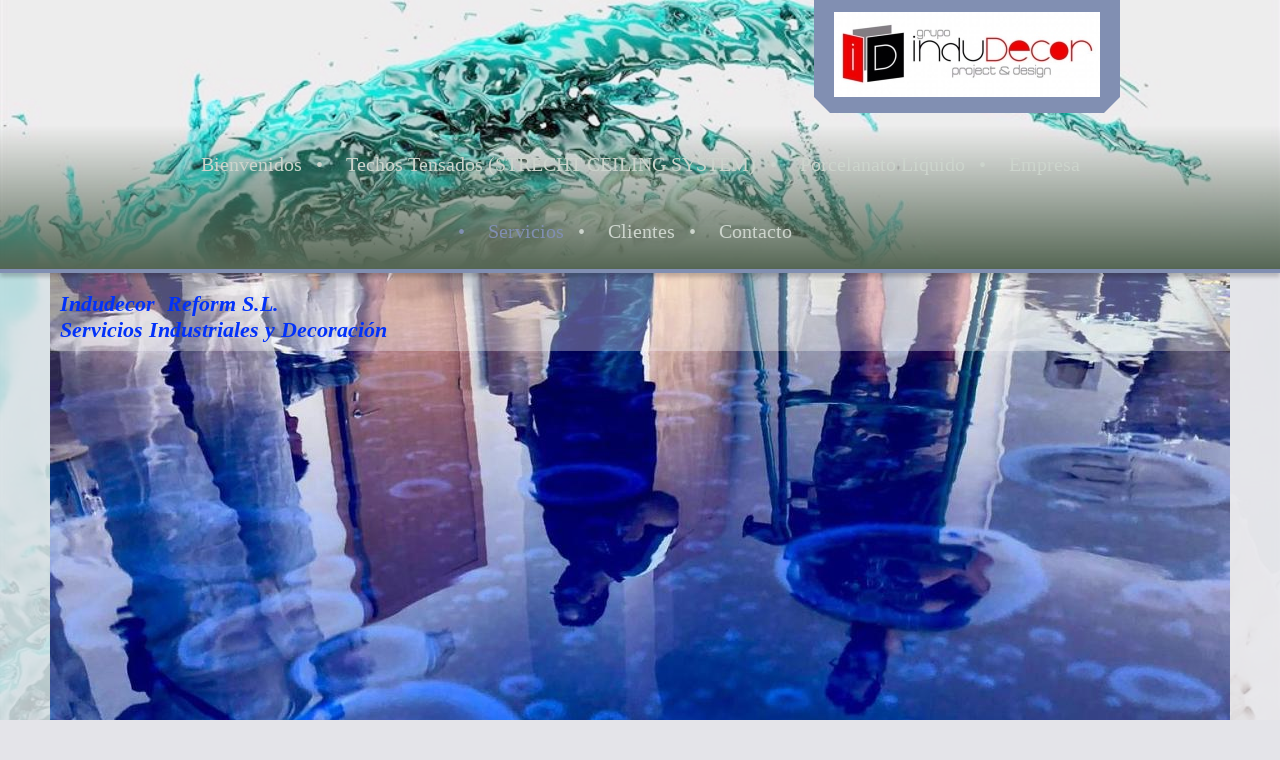

--- FILE ---
content_type: text/html; charset=UTF-8
request_url: https://www.indudecor.es/servicios/reformas-de-interiores/
body_size: 8819
content:
<!DOCTYPE html>
<html lang="es"  ><head prefix="og: http://ogp.me/ns# fb: http://ogp.me/ns/fb# business: http://ogp.me/ns/business#">
    <meta http-equiv="Content-Type" content="text/html; charset=utf-8"/>
    <meta name="generator" content="IONOS MyWebsite"/>
        
    <link rel="dns-prefetch" href="//cdn.website-start.de/"/>
    <link rel="dns-prefetch" href="//104.mod.mywebsite-editor.com"/>
    <link rel="dns-prefetch" href="https://104.sb.mywebsite-editor.com/"/>
    <link rel="shortcut icon" href="//cdn.website-start.de/favicon.ico"/>
        <title>InduDecor reformas en getafe,Servicios profesionales en Madrid. - Reformas de Interiores</title>
    <style type="text/css">@media screen and (max-device-width: 1024px) {.diyw a.switchViewWeb {display: inline !important;}}</style>
    <style type="text/css">@media screen and (min-device-width: 1024px) {
            .mediumScreenDisabled { display:block }
            .smallScreenDisabled { display:block }
        }
        @media screen and (max-device-width: 1024px) { .mediumScreenDisabled { display:none } }
        @media screen and (max-device-width: 568px) { .smallScreenDisabled { display:none } }
                @media screen and (min-width: 1024px) {
            .mobilepreview .mediumScreenDisabled { display:block }
            .mobilepreview .smallScreenDisabled { display:block }
        }
        @media screen and (max-width: 1024px) { .mobilepreview .mediumScreenDisabled { display:none } }
        @media screen and (max-width: 568px) { .mobilepreview .smallScreenDisabled { display:none } }</style>
    <meta name="viewport" content="width=device-width, initial-scale=1, maximum-scale=1, minimal-ui"/>

<meta name="format-detection" content="telephone=no"/>
        <meta name="keywords" content="reformas en getafe, decoración en madrid, pintura industrial, reformas casa, comercios, comunidades, pintura en altura, albañilería, fontanería, electricidad"/>
            <meta name="description" content="Tu espacio personal como siempre lo habías imaginado, nosotros lo hacemos realidad."/>
            <meta name="robots" content="index,follow"/>
        <link href="//cdn.website-start.de/templates/2123/style.css?1758547156484" rel="stylesheet" type="text/css"/>
    <link href="https://www.indudecor.es/s/style/theming.css?1690217333" rel="stylesheet" type="text/css"/>
    <link href="//cdn.website-start.de/app/cdn/min/group/web.css?1758547156484" rel="stylesheet" type="text/css"/>
<link href="//cdn.website-start.de/app/cdn/min/moduleserver/css/es_ES/common,twitter,facebook,shoppingbasket?1758547156484" rel="stylesheet" type="text/css"/>
    <link href="//cdn.website-start.de/app/cdn/min/group/mobilenavigation.css?1758547156484" rel="stylesheet" type="text/css"/>
    <link href="https://104.sb.mywebsite-editor.com/app/logstate2-css.php?site=620938958&amp;t=1768730051" rel="stylesheet" type="text/css"/>

<script type="text/javascript">
    /* <![CDATA[ */
var stagingMode = '';
    /* ]]> */
</script>
<script src="https://104.sb.mywebsite-editor.com/app/logstate-js.php?site=620938958&amp;t=1768730051"></script>
    <script type="text/javascript">
    /* <![CDATA[ */
    var systemurl = 'https://104.sb.mywebsite-editor.com/';
    var webPath = '/';
    var proxyName = '';
    var webServerName = 'www.indudecor.es';
    var sslServerUrl = 'https://www.indudecor.es';
    var nonSslServerUrl = 'http://www.indudecor.es';
    var webserverProtocol = 'http://';
    var nghScriptsUrlPrefix = '//104.mod.mywebsite-editor.com';
    var sessionNamespace = 'DIY_SB';
    var jimdoData = {
        cdnUrl:  '//cdn.website-start.de/',
        messages: {
            lightBox: {
    image : 'Imagen',
    of: 'de'
}

        },
        isTrial: 0,
        pageId: 923778284    };
    var script_basisID = "620938958";

    diy = window.diy || {};
    diy.web = diy.web || {};

        diy.web.jsBaseUrl = "//cdn.website-start.de/s/build/";

    diy.context = diy.context || {};
    diy.context.type = diy.context.type || 'web';
    /* ]]> */
</script>

<script type="text/javascript" src="//cdn.website-start.de/app/cdn/min/group/web.js?1758547156484" crossorigin="anonymous"></script><script type="text/javascript" src="//cdn.website-start.de/s/build/web.bundle.js?1758547156484" crossorigin="anonymous"></script><script type="text/javascript" src="//cdn.website-start.de/app/cdn/min/group/mobilenavigation.js?1758547156484" crossorigin="anonymous"></script><script src="//cdn.website-start.de/app/cdn/min/moduleserver/js/es_ES/common,twitter,facebook,shoppingbasket?1758547156484"></script>
<script type="text/javascript" src="https://cdn.website-start.de/proxy/apps/static/resource/dependencies/"></script><script type="text/javascript">
                    if (typeof require !== 'undefined') {
                        require.config({
                            waitSeconds : 10,
                            baseUrl : 'https://cdn.website-start.de/proxy/apps/static/js/'
                        });
                    }
                </script><script type="text/javascript" src="//cdn.website-start.de/app/cdn/min/group/pfcsupport.js?1758547156484" crossorigin="anonymous"></script>    <meta property="og:type" content="business.business"/>
    <meta property="og:url" content="https://www.indudecor.es/servicios/reformas-de-interiores/"/>
    <meta property="og:title" content="InduDecor reformas en getafe,Servicios profesionales en Madrid. - Reformas de Interiores"/>
            <meta property="og:description" content="Tu espacio personal como siempre lo habías imaginado, nosotros lo hacemos realidad."/>
                <meta property="og:image" content="https://www.indudecor.es/s/misc/logo.jpg?t=1761008153"/>
        <meta property="business:contact_data:country_name" content="España"/>
    
    
    
    
    
    
    
    
</head>


<body class="body diyBgActive  cc-pagemode-default diyfeSidebarLeft diy-market-es_ES" data-pageid="923778284" id="page-923778284">
    
    <div class="diyw">
        <!-- master-0 -->
<div class="diyweb diywebHasSidebar">
  <div class="diywebMobileNav">
    <div class="diywebGutter">
      
<nav id="diyfeMobileNav" class="diyfeCA diyfeCA2" role="navigation">
    <a title="Abrir/cerrar la navegación">Abrir/cerrar la navegación</a>
    <ul class="mainNav1"><li class=" hasSubNavigation"><a data-page-id="923773139" href="https://www.indudecor.es/" class=" level_1"><span>Bienvenidos</span></a></li><li class=" hasSubNavigation"><a data-page-id="924060809" href="https://www.indudecor.es/techos-tensados-strecht-ceiling-system/" class=" level_1"><span>Techos Tensados (STRECHT CEILING SYSTEM)</span></a></li><li class=" hasSubNavigation"><a data-page-id="924060811" href="https://www.indudecor.es/porcelanato-líquido/" class=" level_1"><span>Porcelanato Líquido</span></a></li><li class=" hasSubNavigation"><a data-page-id="923773146" href="https://www.indudecor.es/empresa/" class=" level_1"><span>Empresa</span></a></li><li class="parent hasSubNavigation"><a data-page-id="923773147" href="https://www.indudecor.es/servicios/" class="parent level_1"><span>Servicios</span></a><span class="diyfeDropDownSubOpener">&nbsp;</span><div class="diyfeDropDownSubList diyfeCA diyfeCA2"><ul class="mainNav2"><li class=" hasSubNavigation"><a data-page-id="923778283" href="https://www.indudecor.es/servicios/decoración/" class=" level_2"><span>Decoración</span></a></li><li class=" hasSubNavigation"><a data-page-id="923773365" href="https://www.indudecor.es/servicios/simulador-ambientes/" class=" level_2"><span>Simulador Ambientes</span></a></li><li class=" hasSubNavigation"><a data-page-id="923774256" href="https://www.indudecor.es/servicios/pintura-industrial/" class=" level_2"><span>Pintura Industrial</span></a></li><li class="current hasSubNavigation"><a data-page-id="923778284" href="https://www.indudecor.es/servicios/reformas-de-interiores/" class="current level_2"><span>Reformas de Interiores</span></a></li><li class=" hasSubNavigation"><a data-page-id="923778285" href="https://www.indudecor.es/servicios/reformas-exteriores/" class=" level_2"><span>Reformas Exteriores</span></a></li><li class=" hasSubNavigation"><a data-page-id="923778286" href="https://www.indudecor.es/servicios/comunidades/" class=" level_2"><span>Comunidades</span></a></li></ul></div></li><li class=" hasSubNavigation"><a data-page-id="923773366" href="https://www.indudecor.es/clientes/" class=" level_1"><span>Clientes</span></a></li><li class=" hasSubNavigation"><a data-page-id="923773140" href="https://www.indudecor.es/contacto/" class=" level_1"><span>Contacto</span></a><span class="diyfeDropDownSubOpener">&nbsp;</span><div class="diyfeDropDownSubList diyfeCA diyfeCA2"><ul class="mainNav2"><li class=" hasSubNavigation"><a data-page-id="923801805" href="https://www.indudecor.es/contacto/aviso-legal/" class=" level_2"><span>Aviso legal</span></a></li></ul></div></li></ul></nav>
    </div>
  </div>
  <div class="diywebHeader diyfeCA diyfeCA2">
    <div class="diywebLiveArea">
      <div class="diywebLogo">
        
    <style type="text/css" media="all">
        /* <![CDATA[ */
                .diyw #website-logo {
            text-align: right !important;
                        padding: 0px 0;
                    }
        
                /* ]]> */
    </style>

    <div id="website-logo">
            <a href="https://www.indudecor.es/"><img class="website-logo-image" width="266" src="https://www.indudecor.es/s/misc/logo.jpg?t=1761008154" alt=""/></a>

            
            </div>


      </div>
    </div>
  </div>
  <div class="diywebNav diywebNavMain diywebNav1 diywebNavHorizontal diyfeCA diyfeCA2">
    <div class="diywebLiveArea">
      <div class="diyfeGE">
        <div class="diywebGutter">
          <div class="webnavigation"><ul id="mainNav1" class="mainNav1"><li class="navTopItemGroup_1"><a data-page-id="923773139" href="https://www.indudecor.es/" class="level_1"><span>Bienvenidos</span></a></li><li class="navTopItemGroup_2"><a data-page-id="924060809" href="https://www.indudecor.es/techos-tensados-strecht-ceiling-system/" class="level_1"><span>Techos Tensados (STRECHT CEILING SYSTEM)</span></a></li><li class="navTopItemGroup_3"><a data-page-id="924060811" href="https://www.indudecor.es/porcelanato-líquido/" class="level_1"><span>Porcelanato Líquido</span></a></li><li class="navTopItemGroup_4"><a data-page-id="923773146" href="https://www.indudecor.es/empresa/" class="level_1"><span>Empresa</span></a></li><li class="navTopItemGroup_5"><a data-page-id="923773147" href="https://www.indudecor.es/servicios/" class="parent level_1"><span>Servicios</span></a></li><li class="navTopItemGroup_6"><a data-page-id="923773366" href="https://www.indudecor.es/clientes/" class="level_1"><span>Clientes</span></a></li><li class="navTopItemGroup_7"><a data-page-id="923773140" href="https://www.indudecor.es/contacto/" class="level_1"><span>Contacto</span></a></li></ul></div>
        </div>
      </div>
    </div>
  </div>
  <div id="diywebAppContainer1st"></div>
  <div class="diywebEmotionHeader">
    <div class="diywebLiveArea">
      <div class="diyfeGE">
        
<style type="text/css" media="all">
.diyw div#emotion-header {
        max-width: 1180;
        max-height: 555px;
                background: #eeeeee;
    }

.diyw div#emotion-header-title-bg {
    left: 0%;
    top: 20%;
    width: 100%;
    height: 14%;

    background-color: #ffffff;
    opacity: 0.31;
    filter: alpha(opacity = 31.19);
    }

.diyw div#emotion-header strong#emotion-header-title {
    left: 5%;
    top: 20%;
    color: #0231f9;
        font: italic bold 22px/120% Georgia, serif;
}

.diyw div#emotion-no-bg-container{
    max-height: 555px;
}

.diyw div#emotion-no-bg-container .emotion-no-bg-height {
    margin-top: 47.03%;
}
</style>
<div id="emotion-header" data-action="loadView" data-params="active" data-imagescount="10">
            <img src="https://www.indudecor.es/s/img/emotionheader.JPG?1587125889.1180.555px" id="emotion-header-img" alt=""/>
            
        <div id="ehSlideshowPlaceholder">
            <div id="ehSlideShow">
                <div class="slide-container">
                                        <div style="background-color: #eeeeee">
                            <img src="https://www.indudecor.es/s/img/emotionheader.JPG?1587125889.1180.555px" alt=""/>
                        </div>
                                    </div>
            </div>
        </div>


        <script type="text/javascript">
        //<![CDATA[
                diy.module.emotionHeader.slideShow.init({ slides: [{"url":"https:\/\/www.indudecor.es\/s\/img\/emotionheader.JPG?1587125889.1180.555px","image_alt":"","bgColor":"#eeeeee"},{"url":"https:\/\/www.indudecor.es\/s\/img\/emotionheader_1.jpg?1587125889.1180.555px","image_alt":"","bgColor":"#eeeeee"},{"url":"https:\/\/www.indudecor.es\/s\/img\/emotionheader_2.JPG?1587125889.1180.555px","image_alt":"","bgColor":"#eeeeee"},{"url":"https:\/\/www.indudecor.es\/s\/img\/emotionheader_3.jpg?1587125889.1180.555px","image_alt":"","bgColor":"#eeeeee"},{"url":"https:\/\/www.indudecor.es\/s\/img\/emotionheader_4.jpg?1587125889.1180.555px","image_alt":"","bgColor":"#eeeeee"},{"url":"https:\/\/www.indudecor.es\/s\/img\/emotionheader_5.jpg?1587125889.1180.555px","image_alt":"","bgColor":"#eeeeee"},{"url":"https:\/\/www.indudecor.es\/s\/img\/emotionheader_6.jpg?1587125889.1180.555px","image_alt":"","bgColor":"#eeeeee"},{"url":"https:\/\/www.indudecor.es\/s\/img\/emotionheader_7.jpg?1587125889.1180.555px","image_alt":"","bgColor":"#eeeeee"},{"url":"https:\/\/www.indudecor.es\/s\/img\/emotionheader_8.jpg?1587125889.1180.555px","image_alt":"","bgColor":"#eeeeee"},{"url":"https:\/\/www.indudecor.es\/s\/img\/emotionheader_9.JPG?1587125889.1180.555px","image_alt":"","bgColor":"#eeeeee"}] });
        //]]>
        </script>

    
    
                  	<div id="emotion-header-title-bg"></div>
    
            <strong id="emotion-header-title" style="text-align: left">Indudecor  Reform S.L.
Servicios Industriales y Decoración</strong>
                    <div class="notranslate">
                <svg xmlns="http://www.w3.org/2000/svg" version="1.1" id="emotion-header-title-svg" viewBox="0 0 1180 555" preserveAspectRatio="xMinYMin meet"><text style="font-family:Georgia, serif;font-size:22px;font-style:italic;font-weight:bold;fill:#0231f9;line-height:1.2em;"><tspan x="0" style="text-anchor: start" dy="0.95em">Indudecor  Reform S.L.</tspan><tspan x="0" style="text-anchor: start" dy="1.2em">Servicios Industriales y Decoración</tspan></text></svg>
            </div>
            
    
    <script type="text/javascript">
    //<![CDATA[
    (function ($) {
        function enableSvgTitle() {
                        var titleSvg = $('svg#emotion-header-title-svg'),
                titleHtml = $('#emotion-header-title'),
                emoWidthAbs = 1180,
                emoHeightAbs = 555,
                offsetParent,
                titlePosition,
                svgBoxWidth,
                svgBoxHeight;

                        if (titleSvg.length && titleHtml.length) {
                offsetParent = titleHtml.offsetParent();
                titlePosition = titleHtml.position();
                svgBoxWidth = titleHtml.width();
                svgBoxHeight = titleHtml.height();

                                titleSvg.get(0).setAttribute('viewBox', '0 0 ' + svgBoxWidth + ' ' + svgBoxHeight);
                titleSvg.css({
                   left: Math.roundTo(100 * titlePosition.left / offsetParent.width(), 3) + '%',
                   top: Math.roundTo(100 * titlePosition.top / offsetParent.height(), 3) + '%',
                   width: Math.roundTo(100 * svgBoxWidth / emoWidthAbs, 3) + '%',
                   height: Math.roundTo(100 * svgBoxHeight / emoHeightAbs, 3) + '%'
                });

                titleHtml.css('visibility','hidden');
                titleSvg.css('visibility','visible');
            }
        }

        
            var posFunc = function($, overrideSize) {
                var elems = [], containerWidth, containerHeight;
                                    elems.push({
                        selector: '#emotion-header-title',
                        overrideSize: true,
                        horPos: 1.14,
                        vertPos: 3.42                    });
                    lastTitleWidth = $('#emotion-header-title').width();
                                                elems.push({
                    selector: '#emotion-header-title-bg',
                    horPos: 7.75,
                    vertPos: 0                });
                                
                containerWidth = parseInt('1180');
                containerHeight = parseInt('555');

                for (var i = 0; i < elems.length; ++i) {
                    var el = elems[i],
                        $el = $(el.selector),
                        pos = {
                            left: el.horPos,
                            top: el.vertPos
                        };
                    if (!$el.length) continue;
                    var anchorPos = $el.anchorPosition();
                    anchorPos.$container = $('#emotion-header');

                    if (overrideSize === true || el.overrideSize === true) {
                        anchorPos.setContainerSize(containerWidth, containerHeight);
                    } else {
                        anchorPos.setContainerSize(null, null);
                    }

                    var pxPos = anchorPos.fromAnchorPosition(pos),
                        pcPos = anchorPos.toPercentPosition(pxPos);

                    var elPos = {};
                    if (!isNaN(parseFloat(pcPos.top)) && isFinite(pcPos.top)) {
                        elPos.top = pcPos.top + '%';
                    }
                    if (!isNaN(parseFloat(pcPos.left)) && isFinite(pcPos.left)) {
                        elPos.left = pcPos.left + '%';
                    }
                    $el.css(elPos);
                }

                // switch to svg title
                enableSvgTitle();
            };

                        var $emotionImg = jQuery('#emotion-header-img');
            if ($emotionImg.length > 0) {
                // first position the element based on stored size
                posFunc(jQuery, true);

                // trigger reposition using the real size when the element is loaded
                var ehLoadEvTriggered = false;
                $emotionImg.one('load', function(){
                    posFunc(jQuery);
                    ehLoadEvTriggered = true;
                                        diy.module.emotionHeader.slideShow.start();
                                    }).each(function() {
                                        if(this.complete || typeof this.complete === 'undefined') {
                        jQuery(this).load();
                    }
                });

                                noLoadTriggeredTimeoutId = setTimeout(function() {
                    if (!ehLoadEvTriggered) {
                        posFunc(jQuery);
                    }
                    window.clearTimeout(noLoadTriggeredTimeoutId)
                }, 5000);//after 5 seconds
            } else {
                jQuery(function(){
                    posFunc(jQuery);
                });
            }

                        if (jQuery.isBrowser && jQuery.isBrowser.ie8) {
                var longTitleRepositionCalls = 0;
                longTitleRepositionInterval = setInterval(function() {
                    if (lastTitleWidth > 0 && lastTitleWidth != jQuery('#emotion-header-title').width()) {
                        posFunc(jQuery);
                    }
                    longTitleRepositionCalls++;
                    // try this for 5 seconds
                    if (longTitleRepositionCalls === 5) {
                        window.clearInterval(longTitleRepositionInterval);
                    }
                }, 1000);//each 1 second
            }

            }(jQuery));
    //]]>
    </script>

    </div>

      </div>
    </div>
  </div>
  <div class="diywebContent">
    <div class="diywebLiveArea diyfeCA diyfeCA1">
      <div class="diywebMainGutter">
        <div class="diywebNav diywebNav23 diywebNavHorizontal">
          <div class="diyfeGE diywebHideOnSmall diyfeCA diyfeCA3">
            <div class="diywebGutter">
              <div class="webnavigation"><ul id="mainNav2" class="mainNav2"><li class="navTopItemGroup_0"><a data-page-id="923778283" href="https://www.indudecor.es/servicios/decoración/" class="level_2"><span>Decoración</span></a></li><li class="navTopItemGroup_0"><a data-page-id="923773365" href="https://www.indudecor.es/servicios/simulador-ambientes/" class="level_2"><span>Simulador Ambientes</span></a></li><li class="navTopItemGroup_0"><a data-page-id="923774256" href="https://www.indudecor.es/servicios/pintura-industrial/" class="level_2"><span>Pintura Industrial</span></a></li><li class="navTopItemGroup_0"><a data-page-id="923778284" href="https://www.indudecor.es/servicios/reformas-de-interiores/" class="current level_2"><span>Reformas de Interiores</span></a></li><li class="navTopItemGroup_0"><a data-page-id="923778285" href="https://www.indudecor.es/servicios/reformas-exteriores/" class="level_2"><span>Reformas Exteriores</span></a></li><li class="navTopItemGroup_0"><a data-page-id="923778286" href="https://www.indudecor.es/servicios/comunidades/" class="level_2"><span>Comunidades</span></a></li></ul></div>
              <div class="webnavigation"></div>
            </div>
          </div>
        </div>
        <div class="diyfeGridGroup diyfeGridPull">
          <div class="diywebMain diyfeGE">
            <div class="diywebGutter">
              
        <div id="content_area">
        	<div id="content_start"></div>
        	
        
        <div id="matrix_1025827812" class="sortable-matrix" data-matrixId="1025827812"><div class="n module-type-header diyfeLiveArea "> <h1><span class="diyfeDecoration">Reformas de Interiores</span></h1> </div><div class="n module-type-imageSubtitle diyfeLiveArea "> <div class="clearover imageSubtitle" id="imageSubtitle-5798814910">
    <div class="align-container align-center" style="max-width: 330px">
        <a class="imagewrapper" href="https://www.indudecor.es/s/cc_images/teaserbox_2452513826.jpg?t=1420621144" rel="lightbox[5798814910]">
            <img id="image_2452513826" src="https://www.indudecor.es/s/cc_images/cache_2452513826.jpg?t=1420621144" alt="" style="max-width: 330px; height:auto"/>
        </a>

        
    </div>

</div>

<script type="text/javascript">
//<![CDATA[
jQuery(function($) {
    var $target = $('#imageSubtitle-5798814910');

    if ($.fn.swipebox && Modernizr.touch) {
        $target
            .find('a[rel*="lightbox"]')
            .addClass('swipebox')
            .swipebox();
    } else {
        $target.tinyLightbox({
            item: 'a[rel*="lightbox"]',
            cycle: false,
            hideNavigation: true
        });
    }
});
//]]>
</script>
 </div><div class="n module-type-text diyfeLiveArea "> <p style="text-align: center;"><span style="text-align:center;"><span style="background-color:#ececed;">Para la reforma de la vivienda o empresa, disponemos de electricistas, fontaneros,escayolistas,
montadores de tarima etc, que se necesiten para que todo, este al gusto de nuestro cliente y darle un servicio de calidad, de forma que usted no  tiene que buscar profesionales
cualificados.</span></span> </p>
<p style="text-align: center;"> </p>
<p style="text-align: center;"><strong>Aqui encontrara algunos trabajos, realizados por nuestros empleados.</strong></p>
<p> </p> </div><div class="n module-type-hr diyfeLiveArea "> <div style="padding: 0px 0px">
    <div class="hr"></div>
</div>
 </div><div class="n module-type-gallery diyfeLiveArea "> <div class="ccgalerie slideshow clearover" id="slideshow-gallery-5799047388" data-jsclass="GallerySlideshow" data-jsoptions="effect: 'random',changeTime: 5000,maxHeight: '375px',navigation: true,startPaused: false">

    <div class="thumb_pro1">
    	<div class="innerthumbnail">
    		<a href="https://www.indudecor.es/s/cc_images/cache_2453471044.jpg" data-is-image="true" target="_blank">    			<img data-width="450" data-height="600" src="https://www.indudecor.es/s/cc_images/thumb_2453471044.jpg"/>
    		</a>    	</div>
    </div>
        <div class="thumb_pro1">
    	<div class="innerthumbnail">
    		<a href="https://www.indudecor.es/s/cc_images/cache_2453471045.jpg" data-is-image="true" target="_blank">    			<img data-width="640" data-height="480" src="https://www.indudecor.es/s/cc_images/thumb_2453471045.jpg"/>
    		</a>    	</div>
    </div>
        <div class="thumb_pro1">
    	<div class="innerthumbnail">
    		<a href="https://www.indudecor.es/s/cc_images/cache_2453471046.jpg" data-is-image="true" target="_blank">    			<img data-width="640" data-height="480" src="https://www.indudecor.es/s/cc_images/thumb_2453471046.jpg"/>
    		</a>    	</div>
    </div>
        <div class="thumb_pro1">
    	<div class="innerthumbnail">
    		<a href="https://www.indudecor.es/s/cc_images/cache_2453471047.jpg" data-is-image="true" target="_blank">    			<img data-width="640" data-height="480" src="https://www.indudecor.es/s/cc_images/thumb_2453471047.jpg"/>
    		</a>    	</div>
    </div>
        <div class="thumb_pro1">
    	<div class="innerthumbnail">
    		<a href="https://www.indudecor.es/s/cc_images/cache_2453471048.jpg" data-is-image="true" target="_blank">    			<img data-width="450" data-height="600" src="https://www.indudecor.es/s/cc_images/thumb_2453471048.jpg"/>
    		</a>    	</div>
    </div>
        <div class="thumb_pro1">
    	<div class="innerthumbnail">
    		<a href="https://www.indudecor.es/s/cc_images/cache_2453471049.jpg" data-is-image="true" target="_blank">    			<img data-width="450" data-height="600" src="https://www.indudecor.es/s/cc_images/thumb_2453471049.jpg"/>
    		</a>    	</div>
    </div>
        <div class="thumb_pro1">
    	<div class="innerthumbnail">
    		<a href="https://www.indudecor.es/s/cc_images/cache_2453471050.jpg" data-is-image="true" target="_blank">    			<img data-width="450" data-height="600" src="https://www.indudecor.es/s/cc_images/thumb_2453471050.jpg"/>
    		</a>    	</div>
    </div>
        <div class="thumb_pro1">
    	<div class="innerthumbnail">
    		<a href="https://www.indudecor.es/s/cc_images/cache_2453471051.jpg" data-is-image="true" target="_blank">    			<img data-width="640" data-height="480" src="https://www.indudecor.es/s/cc_images/thumb_2453471051.jpg"/>
    		</a>    	</div>
    </div>
    </div>
 </div><div class="n module-type-hr diyfeLiveArea "> <div style="padding: 0px 0px">
    <div class="hr"></div>
</div>
 </div><div class="n module-type-gallery diyfeLiveArea "> <div class="ccgalerie slideshow clearover" id="slideshow-gallery-5799047784" data-jsclass="GallerySlideshow" data-jsoptions="effect: 'random',changeTime: 5000,maxHeight: '375px',navigation: true,startPaused: false">

    <div class="thumb_pro1">
    	<div class="innerthumbnail">
    		<a href="https://www.indudecor.es/s/cc_images/cache_2453409739.jpg" data-is-image="true" target="_blank">    			<img data-width="1024" data-height="768" src="https://www.indudecor.es/s/cc_images/thumb_2453409739.jpg"/>
    		</a>    	</div>
    </div>
        <div class="thumb_pro1">
    	<div class="innerthumbnail">
    		<a href="https://www.indudecor.es/s/cc_images/cache_2453409740.jpg" data-is-image="true" target="_blank">    			<img data-width="741" data-height="738" src="https://www.indudecor.es/s/cc_images/thumb_2453409740.jpg"/>
    		</a>    	</div>
    </div>
        <div class="thumb_pro1">
    	<div class="innerthumbnail">
    		<a href="https://www.indudecor.es/s/cc_images/cache_2453409741.jpg" data-is-image="true" target="_blank">    			<img data-width="1024" data-height="768" src="https://www.indudecor.es/s/cc_images/thumb_2453409741.jpg"/>
    		</a>    	</div>
    </div>
        <div class="thumb_pro1">
    	<div class="innerthumbnail">
    		<a href="https://www.indudecor.es/s/cc_images/cache_2453409742.jpg" data-is-image="true" target="_blank">    			<img data-width="902" data-height="768" src="https://www.indudecor.es/s/cc_images/thumb_2453409742.jpg"/>
    		</a>    	</div>
    </div>
        <div class="thumb_pro1">
    	<div class="innerthumbnail">
    		<a href="https://www.indudecor.es/s/cc_images/cache_2453409743.jpg" data-is-image="true" target="_blank">    			<img data-width="450" data-height="600" src="https://www.indudecor.es/s/cc_images/thumb_2453409743.jpg"/>
    		</a>    	</div>
    </div>
        <div class="thumb_pro1">
    	<div class="innerthumbnail">
    		<a href="https://www.indudecor.es/s/cc_images/cache_2453409744.jpg" data-is-image="true" target="_blank">    			<img data-width="604" data-height="452" src="https://www.indudecor.es/s/cc_images/thumb_2453409744.jpg"/>
    		</a>    	</div>
    </div>
        <div class="thumb_pro1">
    	<div class="innerthumbnail">
    		<a href="https://www.indudecor.es/s/cc_images/cache_2453409745.jpg" data-is-image="true" target="_blank">    			<img data-width="604" data-height="452" src="https://www.indudecor.es/s/cc_images/thumb_2453409745.jpg"/>
    		</a>    	</div>
    </div>
        <div class="thumb_pro1">
    	<div class="innerthumbnail">
    		<a href="https://www.indudecor.es/s/cc_images/cache_2453409746.jpg" data-is-image="true" target="_blank">    			<img data-width="604" data-height="452" src="https://www.indudecor.es/s/cc_images/thumb_2453409746.jpg"/>
    		</a>    	</div>
    </div>
        <div class="thumb_pro1">
    	<div class="innerthumbnail">
    		<a href="https://www.indudecor.es/s/cc_images/cache_2453409747.jpg" data-is-image="true" target="_blank">    			<img data-width="604" data-height="452" src="https://www.indudecor.es/s/cc_images/thumb_2453409747.jpg"/>
    		</a>    	</div>
    </div>
        <div class="thumb_pro1">
    	<div class="innerthumbnail">
    		<a href="https://www.indudecor.es/s/cc_images/cache_2453409748.jpg" data-is-image="true" target="_blank">    			<img data-width="604" data-height="452" src="https://www.indudecor.es/s/cc_images/thumb_2453409748.jpg"/>
    		</a>    	</div>
    </div>
    </div>
 </div><div class="n module-type-hr diyfeLiveArea "> <div style="padding: 0px 0px">
    <div class="hr"></div>
</div>
 </div><div class="n module-type-gallery diyfeLiveArea "> <div class="ccgalerie slideshow clearover" id="slideshow-gallery-5799464502" data-jsclass="GallerySlideshow" data-jsoptions="effect: 'random',changeTime: 5000,maxHeight: '375px',navigation: true,startPaused: false">

    <div class="thumb_pro1">
    	<div class="innerthumbnail">
    		<a href="https://www.indudecor.es/s/cc_images/cache_2453409666.jpg" data-is-image="true" target="_blank">    			<img data-width="800" data-height="600" src="https://www.indudecor.es/s/cc_images/thumb_2453409666.jpg"/>
    		</a>    	</div>
    </div>
        <div class="thumb_pro1">
    	<div class="innerthumbnail">
    		<a href="https://www.indudecor.es/s/cc_images/cache_2453409667.jpg" data-is-image="true" target="_blank">    			<img data-width="300" data-height="223" src="https://www.indudecor.es/s/cc_images/thumb_2453409667.jpg"/>
    		</a>    	</div>
    </div>
        <div class="thumb_pro1">
    	<div class="innerthumbnail">
    		<a href="https://www.indudecor.es/s/cc_images/cache_2453409668.jpg" data-is-image="true" target="_blank">    			<img data-width="195" data-height="163" src="https://www.indudecor.es/s/cc_images/thumb_2453409668.jpg"/>
    		</a>    	</div>
    </div>
        <div class="thumb_pro1">
    	<div class="innerthumbnail">
    		<a href="https://www.indudecor.es/s/cc_images/cache_2453409669.jpg" data-is-image="true" target="_blank">    			<img data-width="600" data-height="166" src="https://www.indudecor.es/s/cc_images/thumb_2453409669.jpg"/>
    		</a>    	</div>
    </div>
        <div class="thumb_pro1">
    	<div class="innerthumbnail">
    		<a href="https://www.indudecor.es/s/cc_images/cache_2453409670.jpg" data-is-image="true" target="_blank">    			<img data-width="600" data-height="450" src="https://www.indudecor.es/s/cc_images/thumb_2453409670.jpg"/>
    		</a>    	</div>
    </div>
        <div class="thumb_pro1">
    	<div class="innerthumbnail">
    		<a href="https://www.indudecor.es/s/cc_images/cache_2453409671.jpg" data-is-image="true" target="_blank">    			<img data-width="259" data-height="194" src="https://www.indudecor.es/s/cc_images/thumb_2453409671.jpg"/>
    		</a>    	</div>
    </div>
        <div class="thumb_pro1">
    	<div class="innerthumbnail">
    		<a href="https://www.indudecor.es/s/cc_images/cache_2453409672.jpg" data-is-image="true" target="_blank">    			<img data-width="800" data-height="600" src="https://www.indudecor.es/s/cc_images/thumb_2453409672.jpg"/>
    		</a>    	</div>
    </div>
    </div>
 </div></div>
        
        
        </div>
            </div>
          </div>
          <div class="diywebSecondary diyfeGE">
            <div class="diywebSidebar">
              <div class="diyfeGE">
                <div class="diywebGutter diyfeCA diyfeCA3">
                  <div id="matrix_1025815847" class="sortable-matrix" data-matrixId="1025815847"><div class="n module-type-text diyfeLiveArea "> <h2><strong style="font-size:16px;"><span xml:lang="IT" lang="IT">I<span style="color:#03579B;">ndudecor  Reform S.L.</span></span></strong><br/>
<span style="line-height: 1.6; background-color: rgb(233, 233, 233);">Para cualquier consulta sobre nuestros servicios﻿, no dude en llamarnos al número de teléfono:</span></h2>
<h2><span style="color:#0231f9;"><strong><span style="line-height: 1.6; background-color: rgb(233, 233, 233);">637-74-30-15</span></strong></span></h2>
<p> </p>
<h2>También puede utilizar nuestro formulario de <em><strong><a href="https://www.indudecor.es/contacto/" target="_self"><span style="color:#0231f9;">contacto.</span></a></strong></em></h2>
<p> </p> </div><div class="n module-type-hr diyfeLiveArea "> <div style="padding: 0px 0px">
    <div class="hr"></div>
</div>
 </div><div class="n module-type-webcomponent-businessHours diyfeLiveArea "> <div id="webcomponent_be30fcba-f9f1-4a81-9eb1-ed3ee77476fe_web" class="diysdk_contentApps_businessHours web_view webcomponent diyApp">
<style type="text/css">
@media only screen and (max-width: 1024px) {
    .diysdk_contentApps_businessHours.web_view.webcomponent .large .days
    {
        padding-right: 10px;
        float: left;
    }
    .diysdk_contentApps_businessHours.web_view.webcomponent .large  .time
    {
        float:left;
    }
    .diysdk_contentApps_businessHours.web_view.webcomponent .large .days span p
    {
        text-align: right;
    }
}

@media only screen and (max-width: 568px) {
    .diysdk_contentApps_businessHours.web_view.webcomponent .days
    {
        padding-right: 0px !important;
        float: none !important;
        width: auto !important;
    }
    .diysdk_contentApps_businessHours.web_view.webcomponent .time
    {
        float:none !important;
    }
    .diysdk_contentApps_businessHours.web_view.webcomponent .days span p
    {
        text-align: inherit !important;
    }
}
</style>
    <div itemscope="" itemtype="http://schema.org/LocalBusiness" class="alignment large align_left clear">
        <div class="title"><h2>Nuestro horario de atencion a  clientes</h2></div>
        <div class="clear"></div>
        <div class="businessHoursTable">
                            <div class="businessHours">
                        <div class="days">
                                                    <span><p class="marginApplied">lun.-vie. :</p></span>
                        </div>
                        <div class="time">
                                                    <div class="from1">
                                <span>
                                    <p class="marginApplied">
                                    09:00  - 19:00                                     </p>
                                </span>
                            </div>
                                                    </div>
                                                        <meta itemprop="openingHours" content="Mo-Fr 09:00-19:00"/>
                                                        <div class="clear"></div>
                    </div>
                            </div>
        <div class="clear"></div>
        <div class="callAction"><p>Gracias por  visitarnos.</p></div>
        <div class="clear"></div>
    </div>
</div><script type="text/javascript">/* <![CDATA[ */
var data = {"instance":{"data":{"renderOptions":{"width":"214","height":null,"upgradeable":"0","packagetransition":"none"},"contentWidth":190},"name":"businessHours","localizedName":"businessHours.edit.title","id":"be30fcba-f9f1-4a81-9eb1-ed3ee77476fe","view":"web","app":{"version":"1.0","name":"contentApps","id":"7C9D2317-76FC-45C7-87A0-D77171005284"},"isSitebuilder":false,"environmentConfig":{"isSitebuilder":false,"staticUrlPrefix":"https:\/\/cdn.website-start.de\/proxy\/apps\/aesai6"}},"resources":{"css":["https:\/\/cdn.website-start.de\/proxy\/apps\/aesai6\/s\/diy\/basic\/public\/css\/basic.css?rev-1572433084=","https:\/\/cdn.website-start.de\/proxy\/apps\/aesai6\/s\/contentApps\/businessHours\/public\/css\/web.css?rev-1572433084="],"js":["order!https:\/\/cdn.website-start.de\/proxy\/apps\/aesai6\/s\/contentApps\/businessHours\/public\/js\/businessHours.js?rev-1572433084=","order!https:\/\/cdn.website-start.de\/proxy\/apps\/aesai6\/api\/app\/contentApps\/translation\/es_ES?rev-1572433084="]},"embeddedComponents":[]};
var baseSaveUrl = '/proxy/apps/';
var instanceCreator = new diysdk.webcomponentIntegrator();
instanceCreator.create(data, baseSaveUrl);
/* ]]> */</script> </div><div class="n module-type-hr diyfeLiveArea "> <div style="padding: 0px 0px">
    <div class="hr"></div>
</div>
 </div><div class="n module-type-header diyfeLiveArea "> <h2><span class="diyfeDecoration">Ahora InduDecor en redes sociales</span></h2> </div><div class="n module-type-remoteModule-twitter diyfeLiveArea ">             <div id="modul_5798649931_content"><div id="NGH5798649931_main">


    <div class="twitter-container">
                <div class="twitter-tweet-button">
        <p class="tweet-button-text">Twittear esta página</p>
        <a href="http://www.twitter.com/share" data-url="https://www.indudecor.es/servicios/reformas-de-interiores/" class="twitter-share-button" data-count="none" data-lang="en">Tweet</a>
    </div>
        </div>
</div>
</div><script>/* <![CDATA[ */var __NGHModuleInstanceData5798649931 = __NGHModuleInstanceData5798649931 || {};__NGHModuleInstanceData5798649931.server = 'http://104.mod.mywebsite-editor.com';__NGHModuleInstanceData5798649931.data_web = {};var m = mm[5798649931] = new Twitter(5798649931,16110,'twitter');if (m.initView_main != null) m.initView_main();/* ]]> */</script>
         </div><div class="n module-type-remoteModule-facebook diyfeLiveArea ">             <div id="modul_5798649932_content"><div id="NGH5798649932_main">
    <div class="facebook-content">
        <a class="fb-share button" href="https://www.facebook.com/sharer.php?u=https%3A%2F%2Fwww.indudecor.es%2Fservicios%2Freformas-de-interiores%2F">
    <img src="https://www.indudecor.es/proxy/static/mod/facebook/files/img/facebook-share-icon.png"/> Compartir</a>    </div>
</div>
</div><script>/* <![CDATA[ */var __NGHModuleInstanceData5798649932 = __NGHModuleInstanceData5798649932 || {};__NGHModuleInstanceData5798649932.server = 'http://104.mod.mywebsite-editor.com';__NGHModuleInstanceData5798649932.data_web = {};var m = mm[5798649932] = new Facebook(5798649932,59591,'facebook');if (m.initView_main != null) m.initView_main();/* ]]> */</script>
         </div><div class="n module-type-imageSubtitle diyfeLiveArea "> <div class="clearover imageSubtitle" id="imageSubtitle-5811489941">
    <div class="align-container align-left" style="max-width: 101px">
        <a class="imagewrapper" href="https://www.facebook.com/indudecorreform.sl/" target="_blank" title="@indudecorreform.sl">
            <img id="image_2478007752" src="https://www.indudecor.es/s/cc_images/cache_2478007752.jpg?t=1548866610" alt="Visita nuestra página de Facebook." style="max-width: 101px; height:auto"/>
        </a>

                <span class="caption">@indudecorreform.sl</span>
        
    </div>

</div>

<script type="text/javascript">
//<![CDATA[
jQuery(function($) {
    var $target = $('#imageSubtitle-5811489941');

    if ($.fn.swipebox && Modernizr.touch) {
        $target
            .find('a[rel*="lightbox"]')
            .addClass('swipebox')
            .swipebox();
    } else {
        $target.tinyLightbox({
            item: 'a[rel*="lightbox"]',
            cycle: false,
            hideNavigation: true
        });
    }
});
//]]>
</script>
 </div><div class="n module-type-imageSubtitle diyfeLiveArea "> <div class="clearover imageSubtitle" id="imageSubtitle-5813483259">
    <div class="align-container align-left" style="max-width: 99px">
        <a class="imagewrapper" href="https://www.instagram.com/indudecor_reformsl/" target="_blank" title="@indudecorreform.sl">
            <img id="image_2482419386" src="https://www.indudecor.es/s/cc_images/cache_2482419386.png?t=1548866981" alt="Visita nuestra página de Facebook." style="max-width: 99px; height:auto"/>
        </a>

                <span class="caption">@indudecorreform.sl</span>
        
    </div>

</div>

<script type="text/javascript">
//<![CDATA[
jQuery(function($) {
    var $target = $('#imageSubtitle-5813483259');

    if ($.fn.swipebox && Modernizr.touch) {
        $target
            .find('a[rel*="lightbox"]')
            .addClass('swipebox')
            .swipebox();
    } else {
        $target.tinyLightbox({
            item: 'a[rel*="lightbox"]',
            cycle: false,
            hideNavigation: true
        });
    }
});
//]]>
</script>
 </div></div>
                </div>
              </div>
            </div>
          </div>
        </div>
      </div>
    </div>
  </div>
  <div class="diywebFooter">
    <div class="diywebLiveArea">
      <div class="diywebMainGutter">
        <div class="diyfeGE diywebPull diyfeCA diyfeCA4">
          <div class="diywebGutter">
            <div id="contentfooter">
    <div class="leftrow">
                    <a rel="nofollow" href="javascript:PopupFenster('https://www.indudecor.es/servicios/reformas-de-interiores/?print=1');"><img class="inline" height="14" width="18" src="//cdn.website-start.de/s/img/cc/printer.gif" alt=""/>Versión para imprimir</a> <span class="footer-separator">|</span>
                <a href="https://www.indudecor.es/sitemap/">Mapa del sitio</a>
                        <br/> © indudecor.es 2018, TF: 637-74-30-15 Comercial.
            </div>
    <script type="text/javascript">
        window.diy.ux.Captcha.locales = {
            generateNewCode: 'Generar nuevo código',
            enterCode: 'Introduce el código.'
        };
        window.diy.ux.Cap2.locales = {
            generateNewCode: 'Generar nuevo código',
            enterCode: 'Introduce el código.'
        };
    </script>
    <div class="rightrow">
                    <span class="loggedout">
                <a rel="nofollow" id="login" href="https://login.1and1-editor.com/620938958/www.indudecor.es/es?pageId=923778284">
                    Iniciar sesión                </a>
            </span>
                <p><a class="diyw switchViewWeb" href="javascript:switchView('desktop');">Vista Web</a><a class="diyw switchViewMobile" href="javascript:switchView('mobile');">Vista Móvil</a></p>
                <span class="loggedin">
            <a rel="nofollow" id="logout" href="https://104.sb.mywebsite-editor.com/app/cms/logout.php">Cerrar sesión</a> <span class="footer-separator">|</span>
            <a rel="nofollow" id="edit" href="https://104.sb.mywebsite-editor.com/app/620938958/923778284/">Editar página</a>
        </span>
    </div>
</div>
            <div id="loginbox" class="hidden">
                <script type="text/javascript">
                    /* <![CDATA[ */
                    function forgotpw_popup() {
                        var url = 'https://contrasena.1and1.es/xml/request/RequestStart';
                        fenster = window.open(url, "fenster1", "width=600,height=400,status=yes,scrollbars=yes,resizable=yes");
                        // IE8 doesn't return the window reference instantly or at all.
                        // It may appear the call failed and fenster is null
                        if (fenster && fenster.focus) {
                            fenster.focus();
                        }
                    }
                    /* ]]> */
                </script>
                                <img class="logo" src="//cdn.website-start.de/s/img/logo.gif" alt="IONOS" title="IONOS"/>

                <div id="loginboxOuter"></div>
            </div>
        

          </div>
        </div>
      </div>
    </div>
  </div>
</div>    </div>

    
    </body>


<!-- rendered at Tue, 21 Oct 2025 02:55:54 +0200 -->
</html>
